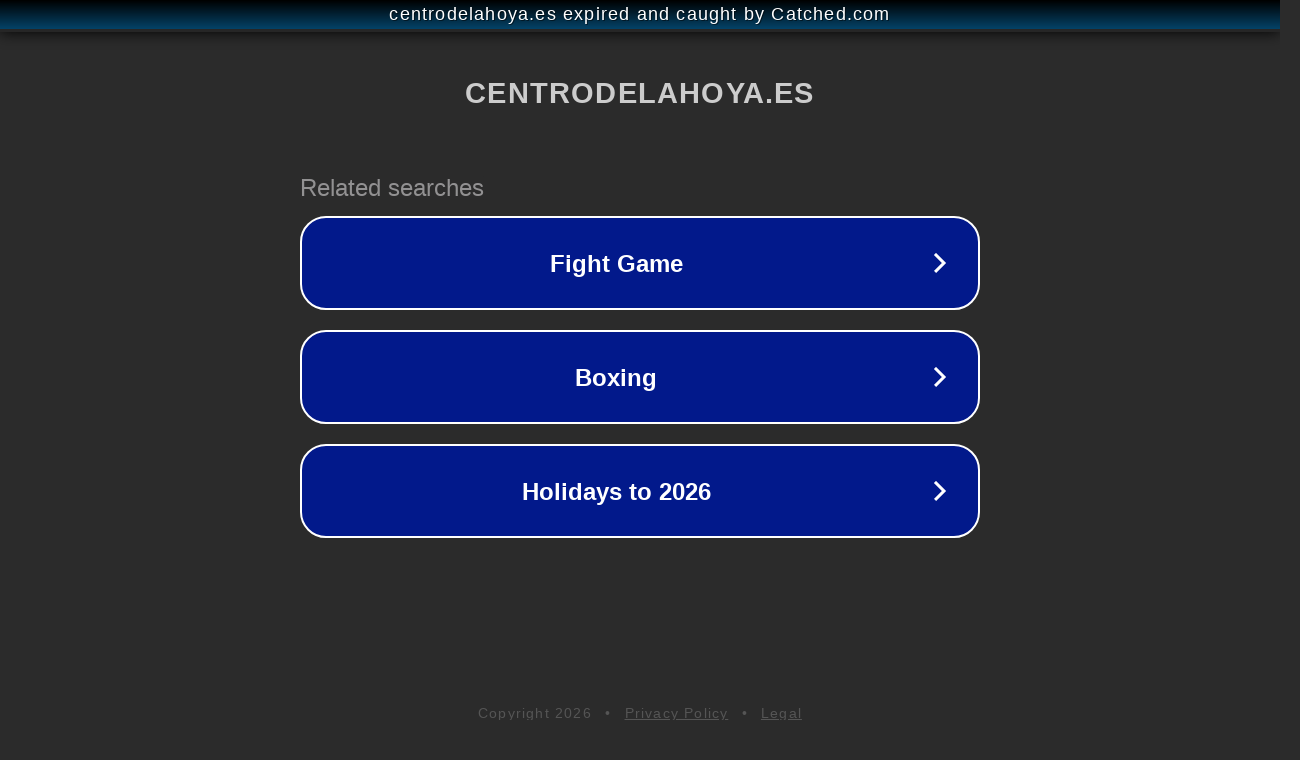

--- FILE ---
content_type: text/html; charset=utf-8
request_url: https://centrodelahoya.es/un-cientifico-afirma-que-hay-insectos-en-marte-probablemente-este-equivocado/
body_size: 1158
content:
<!doctype html>
<html data-adblockkey="MFwwDQYJKoZIhvcNAQEBBQADSwAwSAJBANDrp2lz7AOmADaN8tA50LsWcjLFyQFcb/P2Txc58oYOeILb3vBw7J6f4pamkAQVSQuqYsKx3YzdUHCvbVZvFUsCAwEAAQ==_l9Yn0wkRh5HxR6jL4Kx4dq6IFJDZTyq40Fo10nTUXioYgd6JE+sDoUCJ3m7l5rnq+0+zJA3LtZWbcnW+DtqkGg==" lang="en" style="background: #2B2B2B;">
<head>
    <meta charset="utf-8">
    <meta name="viewport" content="width=device-width, initial-scale=1">
    <link rel="icon" href="[data-uri]">
    <link rel="preconnect" href="https://www.google.com" crossorigin>
</head>
<body>
<div id="target" style="opacity: 0"></div>
<script>window.park = "[base64]";</script>
<script src="/bawedjMNH.js"></script>
</body>
</html>
